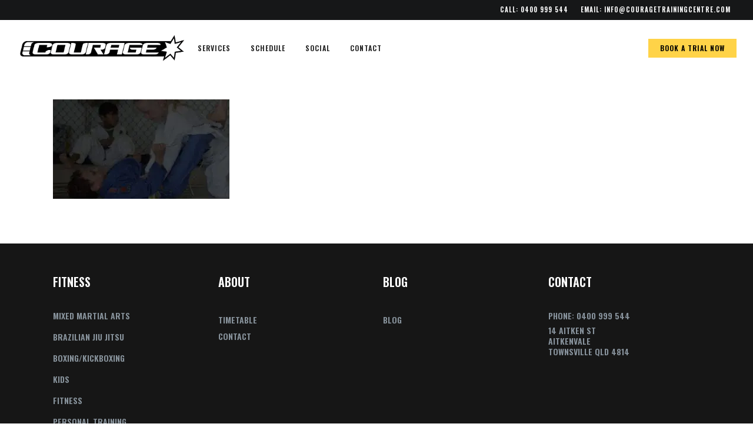

--- FILE ---
content_type: application/javascript
request_url: https://couragetrainingcentre.com/wp-content/uploads/hummingbird-assets/a7eeb62f36d52b3333155e95af4f46fc.js
body_size: -301
content:
/**handles:vc-mega-footer**/
jQuery;